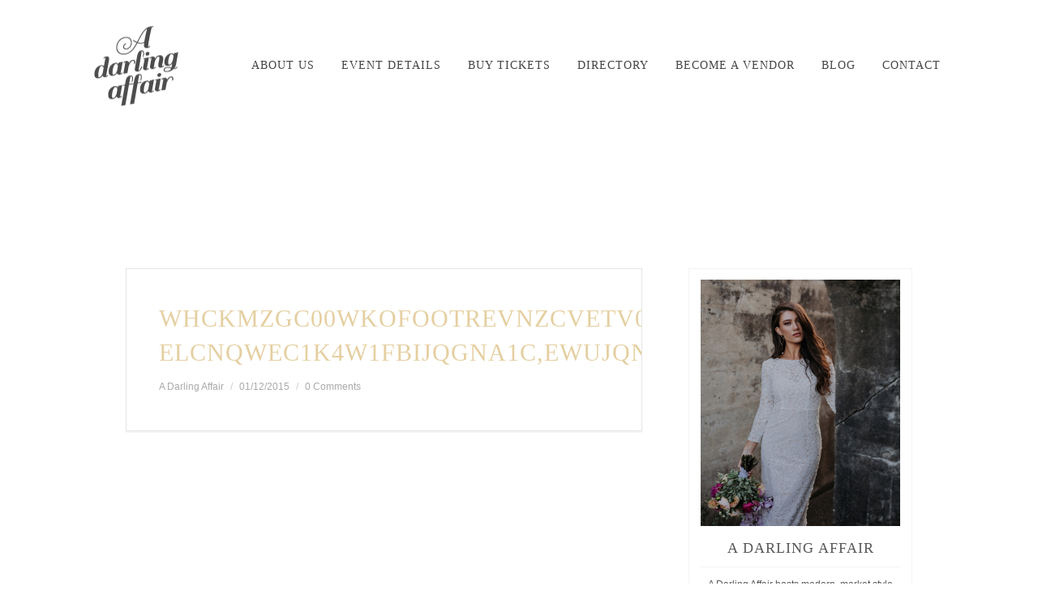

--- FILE ---
content_type: text/html; charset=UTF-8
request_url: https://adarlingaffair.com/blush-and-bangs/whckmzgc00wkofootrevnzcvetv0f28vy7djbhi57lwgaekam_z9nyphbgelao-elcnqwec1k4w1fbijqgna1cewujqnrrozixfom0qxz7w3m2r4ogsfnaokaui_whkr8/
body_size: 14960
content:
<!DOCTYPE html>
<html lang="en-AU" class="boxed-style-1">
<head>
    <link href='http://fonts.googleapis.com/css?family=Old+Standard+TT:400italic' rel='stylesheet' type='text/css'>
<meta name="google-site-verification" content="2nwzszh8vQUPX67pEkyGEil53uuk9JVm4-L9Df7z9o8" />
<meta http-equiv="Content-Type" content="text/html; charset=UTF-8" />    
    <meta http-equiv="X-UA-Compatible" content="IE=edge">
    <meta name="viewport" content="width=device-width, initial-scale=1.0">  
    <meta name="author" content="">
        
    <link rel="pingback" href="https://adarlingaffair.com/xmlrpc.php" />
    <link rel="stylesheet" type="text/css" media="all" href="https://adarlingaffair.com/wp-content/themes/ada-child-theme/style.css" />
    <title>
        wHckmZGC00WKOfOotRevNZcVETv0f28vY7DJBhi57lw,gaeKam_z9NyPhBGelAO-elcNQWeC1k4W1fbijqgNa1c,EWUJQNRroziXfoM0Qxz7w3m2r4OgSFnaokauI_WHkR8 - A Darling Affair        A Darling Affair    </title>    

    <!-- Le styles -->
    <meta name='robots' content='index, follow, max-image-preview:large, max-snippet:-1, max-video-preview:-1' />

	<!-- This site is optimized with the Yoast SEO plugin v26.8 - https://yoast.com/product/yoast-seo-wordpress/ -->
	<link rel="canonical" href="https://adarlingaffair.com/blush-and-bangs/whckmzgc00wkofootrevnzcvetv0f28vy7djbhi57lwgaekam_z9nyphbgelao-elcnqwec1k4w1fbijqgna1cewujqnrrozixfom0qxz7w3m2r4ogsfnaokaui_whkr8/" />
	<meta property="og:locale" content="en_US" />
	<meta property="og:type" content="article" />
	<meta property="og:title" content="wHckmZGC00WKOfOotRevNZcVETv0f28vY7DJBhi57lw,gaeKam_z9NyPhBGelAO-elcNQWeC1k4W1fbijqgNa1c,EWUJQNRroziXfoM0Qxz7w3m2r4OgSFnaokauI_WHkR8 - A Darling Affair" />
	<meta property="og:url" content="https://adarlingaffair.com/blush-and-bangs/whckmzgc00wkofootrevnzcvetv0f28vy7djbhi57lwgaekam_z9nyphbgelao-elcnqwec1k4w1fbijqgna1cewujqnrrozixfom0qxz7w3m2r4ogsfnaokaui_whkr8/" />
	<meta property="og:site_name" content="A Darling Affair" />
	<meta property="og:image" content="https://adarlingaffair.com/blush-and-bangs/whckmzgc00wkofootrevnzcvetv0f28vy7djbhi57lwgaekam_z9nyphbgelao-elcnqwec1k4w1fbijqgna1cewujqnrrozixfom0qxz7w3m2r4ogsfnaokaui_whkr8" />
	<meta property="og:image:width" content="543" />
	<meta property="og:image:height" content="815" />
	<meta property="og:image:type" content="image/jpeg" />
	<script type="application/ld+json" class="yoast-schema-graph">{"@context":"https://schema.org","@graph":[{"@type":"WebPage","@id":"https://adarlingaffair.com/blush-and-bangs/whckmzgc00wkofootrevnzcvetv0f28vy7djbhi57lwgaekam_z9nyphbgelao-elcnqwec1k4w1fbijqgna1cewujqnrrozixfom0qxz7w3m2r4ogsfnaokaui_whkr8/","url":"https://adarlingaffair.com/blush-and-bangs/whckmzgc00wkofootrevnzcvetv0f28vy7djbhi57lwgaekam_z9nyphbgelao-elcnqwec1k4w1fbijqgna1cewujqnrrozixfom0qxz7w3m2r4ogsfnaokaui_whkr8/","name":"wHckmZGC00WKOfOotRevNZcVETv0f28vY7DJBhi57lw,gaeKam_z9NyPhBGelAO-elcNQWeC1k4W1fbijqgNa1c,EWUJQNRroziXfoM0Qxz7w3m2r4OgSFnaokauI_WHkR8 - A Darling Affair","isPartOf":{"@id":"https://adarlingaffair.com/#website"},"primaryImageOfPage":{"@id":"https://adarlingaffair.com/blush-and-bangs/whckmzgc00wkofootrevnzcvetv0f28vy7djbhi57lwgaekam_z9nyphbgelao-elcnqwec1k4w1fbijqgna1cewujqnrrozixfom0qxz7w3m2r4ogsfnaokaui_whkr8/#primaryimage"},"image":{"@id":"https://adarlingaffair.com/blush-and-bangs/whckmzgc00wkofootrevnzcvetv0f28vy7djbhi57lwgaekam_z9nyphbgelao-elcnqwec1k4w1fbijqgna1cewujqnrrozixfom0qxz7w3m2r4ogsfnaokaui_whkr8/#primaryimage"},"thumbnailUrl":"https://adarlingaffair.com/wp-content/uploads/2015/12/wHckmZGC00WKOfOotRevNZcVETv0f28vY7DJBhi57lwgaeKam_z9NyPhBGelAO-elcNQWeC1k4W1fbijqgNa1cEWUJQNRroziXfoM0Qxz7w3m2r4OgSFnaokauI_WHkR8.jpg","datePublished":"2015-12-01T00:39:51+00:00","breadcrumb":{"@id":"https://adarlingaffair.com/blush-and-bangs/whckmzgc00wkofootrevnzcvetv0f28vy7djbhi57lwgaekam_z9nyphbgelao-elcnqwec1k4w1fbijqgna1cewujqnrrozixfom0qxz7w3m2r4ogsfnaokaui_whkr8/#breadcrumb"},"inLanguage":"en-AU","potentialAction":[{"@type":"ReadAction","target":["https://adarlingaffair.com/blush-and-bangs/whckmzgc00wkofootrevnzcvetv0f28vy7djbhi57lwgaekam_z9nyphbgelao-elcnqwec1k4w1fbijqgna1cewujqnrrozixfom0qxz7w3m2r4ogsfnaokaui_whkr8/"]}]},{"@type":"ImageObject","inLanguage":"en-AU","@id":"https://adarlingaffair.com/blush-and-bangs/whckmzgc00wkofootrevnzcvetv0f28vy7djbhi57lwgaekam_z9nyphbgelao-elcnqwec1k4w1fbijqgna1cewujqnrrozixfom0qxz7w3m2r4ogsfnaokaui_whkr8/#primaryimage","url":"https://adarlingaffair.com/wp-content/uploads/2015/12/wHckmZGC00WKOfOotRevNZcVETv0f28vY7DJBhi57lwgaeKam_z9NyPhBGelAO-elcNQWeC1k4W1fbijqgNa1cEWUJQNRroziXfoM0Qxz7w3m2r4OgSFnaokauI_WHkR8.jpg","contentUrl":"https://adarlingaffair.com/wp-content/uploads/2015/12/wHckmZGC00WKOfOotRevNZcVETv0f28vY7DJBhi57lwgaeKam_z9NyPhBGelAO-elcNQWeC1k4W1fbijqgNa1cEWUJQNRroziXfoM0Qxz7w3m2r4OgSFnaokauI_WHkR8.jpg","width":543,"height":815},{"@type":"BreadcrumbList","@id":"https://adarlingaffair.com/blush-and-bangs/whckmzgc00wkofootrevnzcvetv0f28vy7djbhi57lwgaekam_z9nyphbgelao-elcnqwec1k4w1fbijqgna1cewujqnrrozixfom0qxz7w3m2r4ogsfnaokaui_whkr8/#breadcrumb","itemListElement":[{"@type":"ListItem","position":1,"name":"Home","item":"https://adarlingaffair.com/"},{"@type":"ListItem","position":2,"name":"BLUSH AND BANGS","item":"https://adarlingaffair.com/blush-and-bangs/"},{"@type":"ListItem","position":3,"name":"wHckmZGC00WKOfOotRevNZcVETv0f28vY7DJBhi57lw,gaeKam_z9NyPhBGelAO-elcNQWeC1k4W1fbijqgNa1c,EWUJQNRroziXfoM0Qxz7w3m2r4OgSFnaokauI_WHkR8"}]},{"@type":"WebSite","@id":"https://adarlingaffair.com/#website","url":"https://adarlingaffair.com/","name":"A Darling Affair","description":"Wedding Fairs, Sunshine Coast + Brisbane + Gold Coast","potentialAction":[{"@type":"SearchAction","target":{"@type":"EntryPoint","urlTemplate":"https://adarlingaffair.com/?s={search_term_string}"},"query-input":{"@type":"PropertyValueSpecification","valueRequired":true,"valueName":"search_term_string"}}],"inLanguage":"en-AU"}]}</script>
	<!-- / Yoast SEO plugin. -->


<script type='application/javascript'  id='pys-version-script'>console.log('PixelYourSite Free version 11.1.5.2');</script>
<link rel='dns-prefetch' href='//stats.wp.com' />
<link rel='dns-prefetch' href='//fonts.googleapis.com' />
<link rel='preconnect' href='//c0.wp.com' />
<link rel="alternate" type="application/rss+xml" title="A Darling Affair &raquo; Feed" href="https://adarlingaffair.com/feed/" />
<link rel="alternate" type="application/rss+xml" title="A Darling Affair &raquo; Comments Feed" href="https://adarlingaffair.com/comments/feed/" />
<link rel="alternate" type="application/rss+xml" title="A Darling Affair &raquo; wHckmZGC00WKOfOotRevNZcVETv0f28vY7DJBhi57lw,gaeKam_z9NyPhBGelAO-elcNQWeC1k4W1fbijqgNa1c,EWUJQNRroziXfoM0Qxz7w3m2r4OgSFnaokauI_WHkR8 Comments Feed" href="https://adarlingaffair.com/blush-and-bangs/whckmzgc00wkofootrevnzcvetv0f28vy7djbhi57lwgaekam_z9nyphbgelao-elcnqwec1k4w1fbijqgna1cewujqnrrozixfom0qxz7w3m2r4ogsfnaokaui_whkr8/feed/" />
<link rel="alternate" title="oEmbed (JSON)" type="application/json+oembed" href="https://adarlingaffair.com/wp-json/oembed/1.0/embed?url=https%3A%2F%2Fadarlingaffair.com%2Fblush-and-bangs%2Fwhckmzgc00wkofootrevnzcvetv0f28vy7djbhi57lwgaekam_z9nyphbgelao-elcnqwec1k4w1fbijqgna1cewujqnrrozixfom0qxz7w3m2r4ogsfnaokaui_whkr8%2F" />
<link rel="alternate" title="oEmbed (XML)" type="text/xml+oembed" href="https://adarlingaffair.com/wp-json/oembed/1.0/embed?url=https%3A%2F%2Fadarlingaffair.com%2Fblush-and-bangs%2Fwhckmzgc00wkofootrevnzcvetv0f28vy7djbhi57lwgaekam_z9nyphbgelao-elcnqwec1k4w1fbijqgna1cewujqnrrozixfom0qxz7w3m2r4ogsfnaokaui_whkr8%2F&#038;format=xml" />
<style id='wp-img-auto-sizes-contain-inline-css' type='text/css'>
img:is([sizes=auto i],[sizes^="auto," i]){contain-intrinsic-size:3000px 1500px}
/*# sourceURL=wp-img-auto-sizes-contain-inline-css */
</style>
<style id='wp-emoji-styles-inline-css' type='text/css'>

	img.wp-smiley, img.emoji {
		display: inline !important;
		border: none !important;
		box-shadow: none !important;
		height: 1em !important;
		width: 1em !important;
		margin: 0 0.07em !important;
		vertical-align: -0.1em !important;
		background: none !important;
		padding: 0 !important;
	}
/*# sourceURL=wp-emoji-styles-inline-css */
</style>
<style id='wp-block-library-inline-css' type='text/css'>
:root{--wp-block-synced-color:#7a00df;--wp-block-synced-color--rgb:122,0,223;--wp-bound-block-color:var(--wp-block-synced-color);--wp-editor-canvas-background:#ddd;--wp-admin-theme-color:#007cba;--wp-admin-theme-color--rgb:0,124,186;--wp-admin-theme-color-darker-10:#006ba1;--wp-admin-theme-color-darker-10--rgb:0,107,160.5;--wp-admin-theme-color-darker-20:#005a87;--wp-admin-theme-color-darker-20--rgb:0,90,135;--wp-admin-border-width-focus:2px}@media (min-resolution:192dpi){:root{--wp-admin-border-width-focus:1.5px}}.wp-element-button{cursor:pointer}:root .has-very-light-gray-background-color{background-color:#eee}:root .has-very-dark-gray-background-color{background-color:#313131}:root .has-very-light-gray-color{color:#eee}:root .has-very-dark-gray-color{color:#313131}:root .has-vivid-green-cyan-to-vivid-cyan-blue-gradient-background{background:linear-gradient(135deg,#00d084,#0693e3)}:root .has-purple-crush-gradient-background{background:linear-gradient(135deg,#34e2e4,#4721fb 50%,#ab1dfe)}:root .has-hazy-dawn-gradient-background{background:linear-gradient(135deg,#faaca8,#dad0ec)}:root .has-subdued-olive-gradient-background{background:linear-gradient(135deg,#fafae1,#67a671)}:root .has-atomic-cream-gradient-background{background:linear-gradient(135deg,#fdd79a,#004a59)}:root .has-nightshade-gradient-background{background:linear-gradient(135deg,#330968,#31cdcf)}:root .has-midnight-gradient-background{background:linear-gradient(135deg,#020381,#2874fc)}:root{--wp--preset--font-size--normal:16px;--wp--preset--font-size--huge:42px}.has-regular-font-size{font-size:1em}.has-larger-font-size{font-size:2.625em}.has-normal-font-size{font-size:var(--wp--preset--font-size--normal)}.has-huge-font-size{font-size:var(--wp--preset--font-size--huge)}.has-text-align-center{text-align:center}.has-text-align-left{text-align:left}.has-text-align-right{text-align:right}.has-fit-text{white-space:nowrap!important}#end-resizable-editor-section{display:none}.aligncenter{clear:both}.items-justified-left{justify-content:flex-start}.items-justified-center{justify-content:center}.items-justified-right{justify-content:flex-end}.items-justified-space-between{justify-content:space-between}.screen-reader-text{border:0;clip-path:inset(50%);height:1px;margin:-1px;overflow:hidden;padding:0;position:absolute;width:1px;word-wrap:normal!important}.screen-reader-text:focus{background-color:#ddd;clip-path:none;color:#444;display:block;font-size:1em;height:auto;left:5px;line-height:normal;padding:15px 23px 14px;text-decoration:none;top:5px;width:auto;z-index:100000}html :where(.has-border-color){border-style:solid}html :where([style*=border-top-color]){border-top-style:solid}html :where([style*=border-right-color]){border-right-style:solid}html :where([style*=border-bottom-color]){border-bottom-style:solid}html :where([style*=border-left-color]){border-left-style:solid}html :where([style*=border-width]){border-style:solid}html :where([style*=border-top-width]){border-top-style:solid}html :where([style*=border-right-width]){border-right-style:solid}html :where([style*=border-bottom-width]){border-bottom-style:solid}html :where([style*=border-left-width]){border-left-style:solid}html :where(img[class*=wp-image-]){height:auto;max-width:100%}:where(figure){margin:0 0 1em}html :where(.is-position-sticky){--wp-admin--admin-bar--position-offset:var(--wp-admin--admin-bar--height,0px)}@media screen and (max-width:600px){html :where(.is-position-sticky){--wp-admin--admin-bar--position-offset:0px}}

/*# sourceURL=wp-block-library-inline-css */
</style><style id='global-styles-inline-css' type='text/css'>
:root{--wp--preset--aspect-ratio--square: 1;--wp--preset--aspect-ratio--4-3: 4/3;--wp--preset--aspect-ratio--3-4: 3/4;--wp--preset--aspect-ratio--3-2: 3/2;--wp--preset--aspect-ratio--2-3: 2/3;--wp--preset--aspect-ratio--16-9: 16/9;--wp--preset--aspect-ratio--9-16: 9/16;--wp--preset--color--black: #000000;--wp--preset--color--cyan-bluish-gray: #abb8c3;--wp--preset--color--white: #ffffff;--wp--preset--color--pale-pink: #f78da7;--wp--preset--color--vivid-red: #cf2e2e;--wp--preset--color--luminous-vivid-orange: #ff6900;--wp--preset--color--luminous-vivid-amber: #fcb900;--wp--preset--color--light-green-cyan: #7bdcb5;--wp--preset--color--vivid-green-cyan: #00d084;--wp--preset--color--pale-cyan-blue: #8ed1fc;--wp--preset--color--vivid-cyan-blue: #0693e3;--wp--preset--color--vivid-purple: #9b51e0;--wp--preset--gradient--vivid-cyan-blue-to-vivid-purple: linear-gradient(135deg,rgb(6,147,227) 0%,rgb(155,81,224) 100%);--wp--preset--gradient--light-green-cyan-to-vivid-green-cyan: linear-gradient(135deg,rgb(122,220,180) 0%,rgb(0,208,130) 100%);--wp--preset--gradient--luminous-vivid-amber-to-luminous-vivid-orange: linear-gradient(135deg,rgb(252,185,0) 0%,rgb(255,105,0) 100%);--wp--preset--gradient--luminous-vivid-orange-to-vivid-red: linear-gradient(135deg,rgb(255,105,0) 0%,rgb(207,46,46) 100%);--wp--preset--gradient--very-light-gray-to-cyan-bluish-gray: linear-gradient(135deg,rgb(238,238,238) 0%,rgb(169,184,195) 100%);--wp--preset--gradient--cool-to-warm-spectrum: linear-gradient(135deg,rgb(74,234,220) 0%,rgb(151,120,209) 20%,rgb(207,42,186) 40%,rgb(238,44,130) 60%,rgb(251,105,98) 80%,rgb(254,248,76) 100%);--wp--preset--gradient--blush-light-purple: linear-gradient(135deg,rgb(255,206,236) 0%,rgb(152,150,240) 100%);--wp--preset--gradient--blush-bordeaux: linear-gradient(135deg,rgb(254,205,165) 0%,rgb(254,45,45) 50%,rgb(107,0,62) 100%);--wp--preset--gradient--luminous-dusk: linear-gradient(135deg,rgb(255,203,112) 0%,rgb(199,81,192) 50%,rgb(65,88,208) 100%);--wp--preset--gradient--pale-ocean: linear-gradient(135deg,rgb(255,245,203) 0%,rgb(182,227,212) 50%,rgb(51,167,181) 100%);--wp--preset--gradient--electric-grass: linear-gradient(135deg,rgb(202,248,128) 0%,rgb(113,206,126) 100%);--wp--preset--gradient--midnight: linear-gradient(135deg,rgb(2,3,129) 0%,rgb(40,116,252) 100%);--wp--preset--font-size--small: 13px;--wp--preset--font-size--medium: 20px;--wp--preset--font-size--large: 36px;--wp--preset--font-size--x-large: 42px;--wp--preset--spacing--20: 0.44rem;--wp--preset--spacing--30: 0.67rem;--wp--preset--spacing--40: 1rem;--wp--preset--spacing--50: 1.5rem;--wp--preset--spacing--60: 2.25rem;--wp--preset--spacing--70: 3.38rem;--wp--preset--spacing--80: 5.06rem;--wp--preset--shadow--natural: 6px 6px 9px rgba(0, 0, 0, 0.2);--wp--preset--shadow--deep: 12px 12px 50px rgba(0, 0, 0, 0.4);--wp--preset--shadow--sharp: 6px 6px 0px rgba(0, 0, 0, 0.2);--wp--preset--shadow--outlined: 6px 6px 0px -3px rgb(255, 255, 255), 6px 6px rgb(0, 0, 0);--wp--preset--shadow--crisp: 6px 6px 0px rgb(0, 0, 0);}:where(.is-layout-flex){gap: 0.5em;}:where(.is-layout-grid){gap: 0.5em;}body .is-layout-flex{display: flex;}.is-layout-flex{flex-wrap: wrap;align-items: center;}.is-layout-flex > :is(*, div){margin: 0;}body .is-layout-grid{display: grid;}.is-layout-grid > :is(*, div){margin: 0;}:where(.wp-block-columns.is-layout-flex){gap: 2em;}:where(.wp-block-columns.is-layout-grid){gap: 2em;}:where(.wp-block-post-template.is-layout-flex){gap: 1.25em;}:where(.wp-block-post-template.is-layout-grid){gap: 1.25em;}.has-black-color{color: var(--wp--preset--color--black) !important;}.has-cyan-bluish-gray-color{color: var(--wp--preset--color--cyan-bluish-gray) !important;}.has-white-color{color: var(--wp--preset--color--white) !important;}.has-pale-pink-color{color: var(--wp--preset--color--pale-pink) !important;}.has-vivid-red-color{color: var(--wp--preset--color--vivid-red) !important;}.has-luminous-vivid-orange-color{color: var(--wp--preset--color--luminous-vivid-orange) !important;}.has-luminous-vivid-amber-color{color: var(--wp--preset--color--luminous-vivid-amber) !important;}.has-light-green-cyan-color{color: var(--wp--preset--color--light-green-cyan) !important;}.has-vivid-green-cyan-color{color: var(--wp--preset--color--vivid-green-cyan) !important;}.has-pale-cyan-blue-color{color: var(--wp--preset--color--pale-cyan-blue) !important;}.has-vivid-cyan-blue-color{color: var(--wp--preset--color--vivid-cyan-blue) !important;}.has-vivid-purple-color{color: var(--wp--preset--color--vivid-purple) !important;}.has-black-background-color{background-color: var(--wp--preset--color--black) !important;}.has-cyan-bluish-gray-background-color{background-color: var(--wp--preset--color--cyan-bluish-gray) !important;}.has-white-background-color{background-color: var(--wp--preset--color--white) !important;}.has-pale-pink-background-color{background-color: var(--wp--preset--color--pale-pink) !important;}.has-vivid-red-background-color{background-color: var(--wp--preset--color--vivid-red) !important;}.has-luminous-vivid-orange-background-color{background-color: var(--wp--preset--color--luminous-vivid-orange) !important;}.has-luminous-vivid-amber-background-color{background-color: var(--wp--preset--color--luminous-vivid-amber) !important;}.has-light-green-cyan-background-color{background-color: var(--wp--preset--color--light-green-cyan) !important;}.has-vivid-green-cyan-background-color{background-color: var(--wp--preset--color--vivid-green-cyan) !important;}.has-pale-cyan-blue-background-color{background-color: var(--wp--preset--color--pale-cyan-blue) !important;}.has-vivid-cyan-blue-background-color{background-color: var(--wp--preset--color--vivid-cyan-blue) !important;}.has-vivid-purple-background-color{background-color: var(--wp--preset--color--vivid-purple) !important;}.has-black-border-color{border-color: var(--wp--preset--color--black) !important;}.has-cyan-bluish-gray-border-color{border-color: var(--wp--preset--color--cyan-bluish-gray) !important;}.has-white-border-color{border-color: var(--wp--preset--color--white) !important;}.has-pale-pink-border-color{border-color: var(--wp--preset--color--pale-pink) !important;}.has-vivid-red-border-color{border-color: var(--wp--preset--color--vivid-red) !important;}.has-luminous-vivid-orange-border-color{border-color: var(--wp--preset--color--luminous-vivid-orange) !important;}.has-luminous-vivid-amber-border-color{border-color: var(--wp--preset--color--luminous-vivid-amber) !important;}.has-light-green-cyan-border-color{border-color: var(--wp--preset--color--light-green-cyan) !important;}.has-vivid-green-cyan-border-color{border-color: var(--wp--preset--color--vivid-green-cyan) !important;}.has-pale-cyan-blue-border-color{border-color: var(--wp--preset--color--pale-cyan-blue) !important;}.has-vivid-cyan-blue-border-color{border-color: var(--wp--preset--color--vivid-cyan-blue) !important;}.has-vivid-purple-border-color{border-color: var(--wp--preset--color--vivid-purple) !important;}.has-vivid-cyan-blue-to-vivid-purple-gradient-background{background: var(--wp--preset--gradient--vivid-cyan-blue-to-vivid-purple) !important;}.has-light-green-cyan-to-vivid-green-cyan-gradient-background{background: var(--wp--preset--gradient--light-green-cyan-to-vivid-green-cyan) !important;}.has-luminous-vivid-amber-to-luminous-vivid-orange-gradient-background{background: var(--wp--preset--gradient--luminous-vivid-amber-to-luminous-vivid-orange) !important;}.has-luminous-vivid-orange-to-vivid-red-gradient-background{background: var(--wp--preset--gradient--luminous-vivid-orange-to-vivid-red) !important;}.has-very-light-gray-to-cyan-bluish-gray-gradient-background{background: var(--wp--preset--gradient--very-light-gray-to-cyan-bluish-gray) !important;}.has-cool-to-warm-spectrum-gradient-background{background: var(--wp--preset--gradient--cool-to-warm-spectrum) !important;}.has-blush-light-purple-gradient-background{background: var(--wp--preset--gradient--blush-light-purple) !important;}.has-blush-bordeaux-gradient-background{background: var(--wp--preset--gradient--blush-bordeaux) !important;}.has-luminous-dusk-gradient-background{background: var(--wp--preset--gradient--luminous-dusk) !important;}.has-pale-ocean-gradient-background{background: var(--wp--preset--gradient--pale-ocean) !important;}.has-electric-grass-gradient-background{background: var(--wp--preset--gradient--electric-grass) !important;}.has-midnight-gradient-background{background: var(--wp--preset--gradient--midnight) !important;}.has-small-font-size{font-size: var(--wp--preset--font-size--small) !important;}.has-medium-font-size{font-size: var(--wp--preset--font-size--medium) !important;}.has-large-font-size{font-size: var(--wp--preset--font-size--large) !important;}.has-x-large-font-size{font-size: var(--wp--preset--font-size--x-large) !important;}
/*# sourceURL=global-styles-inline-css */
</style>

<style id='classic-theme-styles-inline-css' type='text/css'>
/*! This file is auto-generated */
.wp-block-button__link{color:#fff;background-color:#32373c;border-radius:9999px;box-shadow:none;text-decoration:none;padding:calc(.667em + 2px) calc(1.333em + 2px);font-size:1.125em}.wp-block-file__button{background:#32373c;color:#fff;text-decoration:none}
/*# sourceURL=/wp-includes/css/classic-themes.min.css */
</style>
<link rel='stylesheet' id='titan-adminbar-styles-css' href='https://adarlingaffair.com/wp-content/plugins/anti-spam/assets/css/admin-bar.css?ver=7.4.0' type='text/css' media='all' />
<link rel='stylesheet' id='contact-form-7-css' href='https://adarlingaffair.com/wp-content/plugins/contact-form-7/includes/css/styles.css?ver=6.1.4' type='text/css' media='all' />
<link rel='stylesheet' id='mediaelement-css' href='https://c0.wp.com/c/6.9/wp-includes/js/mediaelement/mediaelementplayer-legacy.min.css' type='text/css' media='all' />
<link rel='stylesheet' id='wp-mediaelement-css' href='https://c0.wp.com/c/6.9/wp-includes/js/mediaelement/wp-mediaelement.min.css' type='text/css' media='all' />
<link rel='stylesheet' id='font-awesome-5-css' href='https://adarlingaffair.com/wp-content/plugins/bb-plugin/fonts/fontawesome/5.15.4/css/all.min.css?ver=2.10.0.5' type='text/css' media='all' />
<link rel='stylesheet' id='font-awesome-css' href='https://adarlingaffair.com/wp-content/plugins/bb-plugin/fonts/fontawesome/5.15.4/css/v4-shims.min.css?ver=2.10.0.5' type='text/css' media='all' />
<link rel='stylesheet' id='custom-css' href='https://adarlingaffair.com/wp-content/themes/ada/css/custom.css?ver=6.9' type='text/css' media='all' />
<style id='custom-inline-css' type='text/css'>
body {font-family: Arial, Helvetica, sans-serif;font-weight: 400;font-size: 15px;color: #595959;}
.site-navigation-dark .site-navigation a {font-family: Oswald;}
.site-navigation-light .site-navigation a {font-family: Oswald;font-size: 14px;color: #444444;}
.site-navigation-subnav-light .primary-navigation .nav-menu ul li a {font-family: Oswald;}
#page-title h1 {font-family: Oswald;font-size: 32px;color: #ffffff;text-transform: uppercase;}
h1 {font-family: Oswald;}
h2 {font-family: Old Standard TT;font-size: 38px;color: #595959;}
h3 {font-family: Old Standard TT;font-size: 23px;color: #595959;}
h4 {font-family: Oswald;font-size: 16px;}
body { border-color: #ffffff; }
header.site-header { margin-bottom: 80px; }
footer.site-footer { background-color: #595959; }
/*# sourceURL=custom-inline-css */
</style>
<link rel='stylesheet' id='grid-css' href='https://adarlingaffair.com/wp-content/themes/ada/css/grid.css?ver=6.9' type='text/css' media='all' />
<link rel='stylesheet' id='fontnavdark-css' href='http://fonts.googleapis.com/css?family=Oswald%3A300&#038;ver=6.9' type='text/css' media='all' />
<link rel='stylesheet' id='fontnavlight-css' href='http://fonts.googleapis.com/css?family=Oswald%3A300&#038;ver=6.9' type='text/css' media='all' />
<link rel='stylesheet' id='fontsubnavlight-css' href='http://fonts.googleapis.com/css?family=Oswald%3A300&#038;ver=6.9' type='text/css' media='all' />
<link rel='stylesheet' id='fontpagetitle-css' href='http://fonts.googleapis.com/css?family=Oswald%3Aregular&#038;ver=6.9' type='text/css' media='all' />
<link rel='stylesheet' id='fonth1-css' href='http://fonts.googleapis.com/css?family=Oswald%3Aregular&#038;ver=6.9' type='text/css' media='all' />
<link rel='stylesheet' id='fonth2-css' href='http://fonts.googleapis.com/css?family=Old+Standard+TT%3A700&#038;ver=6.9' type='text/css' media='all' />
<link rel='stylesheet' id='fonth3-css' href='http://fonts.googleapis.com/css?family=Old+Standard+TT%3A700&#038;ver=6.9' type='text/css' media='all' />
<link rel='stylesheet' id='fonth4-css' href='http://fonts.googleapis.com/css?family=Oswald%3Aregular&#038;ver=6.9' type='text/css' media='all' />
<link rel='stylesheet' id='accentcolor-css' href='https://adarlingaffair.com/wp-content/themes/ada/css/dynamic-css.php?color=dbc59c&#038;ver=6.9' type='text/css' media='all' />
<link rel='stylesheet' id='jetpack-subscriptions-css' href='https://c0.wp.com/p/jetpack/15.4/_inc/build/subscriptions/subscriptions.min.css' type='text/css' media='all' />
<script type="text/javascript" src="https://c0.wp.com/c/6.9/wp-includes/js/jquery/jquery.min.js" id="jquery-core-js"></script>
<script type="text/javascript" src="https://c0.wp.com/c/6.9/wp-includes/js/jquery/jquery-migrate.min.js" id="jquery-migrate-js"></script>
<script type="text/javascript" src="https://adarlingaffair.com/wp-content/plugins/pixelyoursite/dist/scripts/jquery.bind-first-0.2.3.min.js?ver=0.2.3" id="jquery-bind-first-js"></script>
<script type="text/javascript" src="https://adarlingaffair.com/wp-content/plugins/pixelyoursite/dist/scripts/js.cookie-2.1.3.min.js?ver=2.1.3" id="js-cookie-pys-js"></script>
<script type="text/javascript" src="https://adarlingaffair.com/wp-content/plugins/pixelyoursite/dist/scripts/tld.min.js?ver=2.3.1" id="js-tld-js"></script>
<script type="text/javascript" id="pys-js-extra">
/* <![CDATA[ */
var pysOptions = {"staticEvents":{"facebook":{"init_event":[{"delay":0,"type":"static","ajaxFire":false,"name":"PageView","pixelIds":["1906024816130781"],"eventID":"782eef03-244f-40b4-bc0f-b42f6b56f407","params":{"page_title":"wHckmZGC00WKOfOotRevNZcVETv0f28vY7DJBhi57lw,gaeKam_z9NyPhBGelAO-elcNQWeC1k4W1fbijqgNa1c,EWUJQNRroziXfoM0Qxz7w3m2r4OgSFnaokauI_WHkR8","post_type":"attachment","post_id":10983,"plugin":"PixelYourSite","user_role":"guest","event_url":"adarlingaffair.com/blush-and-bangs/whckmzgc00wkofootrevnzcvetv0f28vy7djbhi57lwgaekam_z9nyphbgelao-elcnqwec1k4w1fbijqgna1cewujqnrrozixfom0qxz7w3m2r4ogsfnaokaui_whkr8/"},"e_id":"init_event","ids":[],"hasTimeWindow":false,"timeWindow":0,"woo_order":"","edd_order":""}]}},"dynamicEvents":[],"triggerEvents":[],"triggerEventTypes":[],"facebook":{"pixelIds":["1906024816130781"],"advancedMatching":[],"advancedMatchingEnabled":false,"removeMetadata":false,"wooVariableAsSimple":false,"serverApiEnabled":false,"wooCRSendFromServer":false,"send_external_id":null,"enabled_medical":false,"do_not_track_medical_param":["event_url","post_title","page_title","landing_page","content_name","categories","category_name","tags"],"meta_ldu":false},"debug":"","siteUrl":"https://adarlingaffair.com","ajaxUrl":"https://adarlingaffair.com/wp-admin/admin-ajax.php","ajax_event":"19d3d97323","enable_remove_download_url_param":"1","cookie_duration":"7","last_visit_duration":"60","enable_success_send_form":"","ajaxForServerEvent":"1","ajaxForServerStaticEvent":"1","useSendBeacon":"1","send_external_id":"1","external_id_expire":"180","track_cookie_for_subdomains":"1","google_consent_mode":"1","gdpr":{"ajax_enabled":false,"all_disabled_by_api":false,"facebook_disabled_by_api":false,"analytics_disabled_by_api":false,"google_ads_disabled_by_api":false,"pinterest_disabled_by_api":false,"bing_disabled_by_api":false,"reddit_disabled_by_api":false,"externalID_disabled_by_api":false,"facebook_prior_consent_enabled":true,"analytics_prior_consent_enabled":true,"google_ads_prior_consent_enabled":null,"pinterest_prior_consent_enabled":true,"bing_prior_consent_enabled":true,"cookiebot_integration_enabled":false,"cookiebot_facebook_consent_category":"marketing","cookiebot_analytics_consent_category":"statistics","cookiebot_tiktok_consent_category":"marketing","cookiebot_google_ads_consent_category":"marketing","cookiebot_pinterest_consent_category":"marketing","cookiebot_bing_consent_category":"marketing","consent_magic_integration_enabled":false,"real_cookie_banner_integration_enabled":false,"cookie_notice_integration_enabled":false,"cookie_law_info_integration_enabled":false,"analytics_storage":{"enabled":true,"value":"granted","filter":false},"ad_storage":{"enabled":true,"value":"granted","filter":false},"ad_user_data":{"enabled":true,"value":"granted","filter":false},"ad_personalization":{"enabled":true,"value":"granted","filter":false}},"cookie":{"disabled_all_cookie":false,"disabled_start_session_cookie":false,"disabled_advanced_form_data_cookie":false,"disabled_landing_page_cookie":false,"disabled_first_visit_cookie":false,"disabled_trafficsource_cookie":false,"disabled_utmTerms_cookie":false,"disabled_utmId_cookie":false},"tracking_analytics":{"TrafficSource":"direct","TrafficLanding":"undefined","TrafficUtms":[],"TrafficUtmsId":[]},"GATags":{"ga_datalayer_type":"default","ga_datalayer_name":"dataLayerPYS"},"woo":{"enabled":false},"edd":{"enabled":false},"cache_bypass":"1769009295"};
//# sourceURL=pys-js-extra
/* ]]> */
</script>
<script type="text/javascript" src="https://adarlingaffair.com/wp-content/plugins/pixelyoursite/dist/scripts/public.js?ver=11.1.5.2" id="pys-js"></script>
<link rel="https://api.w.org/" href="https://adarlingaffair.com/wp-json/" /><link rel="alternate" title="JSON" type="application/json" href="https://adarlingaffair.com/wp-json/wp/v2/media/10983" /><link rel="EditURI" type="application/rsd+xml" title="RSD" href="https://adarlingaffair.com/xmlrpc.php?rsd" />
<meta name="generator" content="WordPress 6.9" />
<link rel='shortlink' href='https://adarlingaffair.com/?p=10983' />
	<style>img#wpstats{display:none}</style>
				<style type="text/css" id="wp-custom-css">
			.page-id-45 #page-title {
	display:none;
}		</style>
		    
    <!-- HTML5 shim, for IE6-8 support of HTML5 elements -->
    <!--[if lt IE 9]>
      <script src="http://html5shim.googlecode.com/svn/trunk/html5.js"></script>
    <![endif]-->
    
            <!-- Fav and touch icons -->
        <link rel="shortcut icon" href="https://adarlingaffair.com/wp-content/uploads/2014/12/fav-ada.png">
        
            <style type="text/css">
            /* HEADER */
.primary-navigation, .primary-navigation:before {
border-bottom: 0;
}
.site-navigation-light .site-navigation a {
letter-spacing: 1px;
}
.header-main {
background: #ffffff;
max-width: 100%;
padding: 15px 0;
border-bottom: 5px solid white;
}
.primary-navigation .nav-menu > .current_page_item > a, .primary-navigation .nav-menu > .current-menu-item > a, .primary-navigation .nav-menu > .current_page_ancestor > a, .primary-navigation .nav-menu > .current-menu-ancestor > a {
box-shadow: none;
}
.header-main-style-1 .primary-navigation .nav-menu > li > a:after { content: '▾'; position: absolute; padding: 0 0 0 6px; content: '▾'; top: -1px;} 
.header-main-style-1 .primary-navigation .nav-menu > li > a:only-child:after { content: ''; } 
.single-post #page-title {display: none;}

/* PAGE TITLES */
#page-title {
text-align: center;
}
#page-title h1{
display: inline-block;
margin: 100px 0;
text-transform: uppercase;
padding: 15px 25px;
}
.site-navigation-light #page-title h1 {
padding: 16px 35px;
color: #fff;
}
.page-id-66 #page-title h1{
background: #E5CFA1;
color: #fff;
}
/* HOME  */
.page-id-28 #page-title {
display: none;
}
.page-id-45 .container {
    width: 100%;
padding: 0;
}
.header-main .container {
    width: 1100px;
}
.page-id-45 .header-main .container {
width: 1100px;
}
.page-id-28 .container {
    width: 100%;
padding: 0;
}
.page-id-28 .header-main .container {
width: 1100px;
}
.home-intro {
text-align: center;
}
.gold-button {
background: #fff;
colour: #E5CFA1 ;
display: inline-block;
padding: 12px 25px;
font-family: oswald;
word-spacing: 3px;
font-weight: 500;
font-size: 25px;
letter-spacing: 0.07em;
}
/* LAYOUT ELEMENTS */
.center-column {
width: 70%;
margin: auto;
}
.container {
width: 1000px;
}
.page-id-169 .container {
width: 1200px;
}
.clear {
clear:both;
}
.fl-builder-content a.fl-button, .fl-builder-content a.fl-button:visited {
    letter-spacing: 1px;
}
.column {
float: left;
min-height: 1px;
position: relative;
}
.square-content {
  display: flex;
  justify-content: center;
  flex-direction: column;
  height: 405px;
}
}
.square {
height: 485px;
}
.half {
width: 50%;
}
.pad {
padding: 40px;
}

/* DESIGN ELEMENTS AND COLOURS */
.grey-bg {
background: #F5F5F5;
}
.fa-info:before {
font-size: 17px;
margin-right: 14px;
}
.fa {
padding: 0 3px;
}
.btn {
margin:3px;
}
.btn-orange {
background-color: #F9AB9B;
font-family: oswald;
font-size: 14px;
letter-spacing: 0.03em;
}
.btn-green {
background-color: #AFDDD2;
font-family: oswald;
font-size: 14px;
letter-spacing: 0.03em;
}
.white-bg {
background: #fff;
}
.peach-bg {
background: #F9AB9B;
padding: 15px 25px;
}
.gold-bg {
background: #E5CFA1;
padding: 16px 35px;
}
.aqua-bg {
background: #AFDDD2 ;
padding: 16px 35px;
}
.btn-theme {
font-family: oswald;
font-size: 14px;
letter-spacing: 0.03em;
}
.fa-ticket:before {
PADDING-RIGHT: 15PX;
}
/* TYPOGRAPHY */
.primary-navigation .nav-menu > li > a {
font-weight: 500;
}
.entry-title a {
color: #e5cfa1;
}
.entry-title a:hover {
color: #595959;
}
h3, h4 {
margin: 20px 0 20px;
}
.headline {
margin-bottom: 5px;
font-size: 35px;
text-transform: none;
color: #ffffff;
font-family: 'Old Standard TT';
font-style: italic;
letter-spacing: 0.02em
}
.home-intro h1 {
color: #fff;
margin-top: 0;
margin-top: -35px;
font-size: 65px;
font-weight: 500;
letter-spacing: 0.05em;
}
.home-intro h3 {
colour: #fff ;
display: inline-block;
padding: 12px 25px;
font-family: oswald;
margin-bottom: 0;
word-spacing: 3px;
font-weight: 500;
font-size: 25px;
letter-spacing: 0.07em;
}
.home-intro h3 a {
color: #595959;
}
.feature {
font-family: Oswald, Arial; 
font-size:22px;
font-weight: 300;
letter-spacing: 0.07em;
}
.widget h3 {
font-family: oswald;
text-align: center;
}
/* OUR EVENTS */
.sunshine-thumb {
height: 362px;
background-image: url(https://adarlingaffair.com/wp-content/uploads/2014/11/sunshinecoastfair-thumb.jpg);
background-repeat: no-repeat;
text-align: center;
}
.brisbane-thumb {
height: 362px;
background-image: url(https://adarlingaffair.com/wp-content/uploads/2014/11/brisbaneweddingfair-thumb.jpg);
background-repeat: no-repeat;
text-align: center;
}
.gc-thumb {
height: 362px;
background-image: url(https://adarlingaffair.com/wp-content/uploads/2014/11/gold-coast-weddingfair-thumb.jpg);
background-repeat: no-repeat;
text-align: center;
}
.event-title {
color: #fff;
margin-top: 160px !important;
display: inline-block;
width: 85%;
font-family: oswald;
word-spacing: 3px;
font-weight: 500;
font-size: 25px;
letter-spacing: 0.07em;
}
.event-title a {
color:#fff;
}
.event-title a:hover {
color:#595959;
}
.half-event {
width: 50%;
height: 609px;
}
/*  FORMS */
input[type="text"], input[type="email"], input[type="url"], textarea {
margin-top: 10px;
width: 100%;
}
input[type="submit"] {
font-weight: 800;
font-size: 14px;
letter-spacing: 0.07em;
}
/*  FOOTER */
.footer-sidebar .widget h3 {
color: #fff;
font-size:15px;
}
#search-2 {
display: none;
}
.site-info  {
text-align: center;
}
/*  SIDEBAR */
.primary-sidebar .widget {
border: 1px solid #f5f5f5;
PADDING: 13PX;
}
.primary-sidebar .widget h3 {
padding: 0 0 10px;
border-bottom: 1px solid #f5f5f5;
}
/* MEDIA QUERIES */
/* Smartphones (portrait and landscape) ----------- */
@media only screen and (min-device-width : 320px) and (max-device-width : 480px) {
.half {
width: 100%;
}
.square {
height: auto;
}
.pad {
padding: 20px;
}
.square-content {
height: auto;
}
.remove {
display:none;
}
.headline {
line-height: 24px !important;
}
.home-intro h1 {
font-size: 50px;
}
.home-intro h3, .gold-button {
font-size: 19px;
padding: 12px 15px;
}
.center-column {
width: 100%;
}
.half-event {
width: 100%;
height: auto;
}
}
/* iPads (portrait) ----------- */
@media only screen and (min-device-width : 768px) and (max-device-width : 1024px) and (orientation : portrait) {
.half-event {
width: 100%;
height: auto;
}
.headline {
font-size:24px;
}
.home-intro h1 {
font-size: 50px;
}
}        </style>    
    </head>
<body class="attachment wp-singular attachment-template-default single single-attachment postid-10983 attachmentid-10983 attachment-jpeg wp-theme-ada wp-child-theme-ada-child-theme fl-builder-2-10-0-5 fl-no-js">
    <div id="page" class="site">
                        <header id="masthead" class="site-header site-header-style-1 site-navigation-light site-navigation-subnav-dark" role="banner">                
            <div class="header-background-wrapper">
                <div class="header-background" >
                                    </div>
            </div>
                                    
                        
                        <div class="header-main header-main-style-1">
                <div class="container">
                                <div id="logo">
                <h1 class="site-title">
                    <a rel="home" href="https://adarlingaffair.com">
                    <img   src="https://adarlingaffair.com/wp-content/uploads/2014/11/adarlingaffair-logo.png">                    </a>
                </h1>
            </div>                    
                            <nav id="primary-navigation" class="site-navigation primary-navigation" role="navigation">
                        <button class="menu-toggle">Main Menu</button>
                        <a class="screen-reader-text skip-link" href="#content">Skip to content</a>
                        <div class="menu-full-menu-container"><ul id="menu-full-menu" class="nav-menu"><li id="menu-item-7398" class="menu-item menu-item-type-post_type menu-item-object-page menu-item-7398"><a href="https://adarlingaffair.com/our-fairs/">About Us</a></li>
<li id="menu-item-180" class="menu-item menu-item-type-post_type menu-item-object-page menu-item-180"><a href="https://adarlingaffair.com/our-fairs/brisbane/">Event Details</a></li>
<li id="menu-item-215" class="menu-item menu-item-type-post_type menu-item-object-page menu-item-215"><a href="https://adarlingaffair.com/buy-ticket/">Buy Tickets</a></li>
<li id="menu-item-14178" class="menu-item menu-item-type-custom menu-item-object-custom menu-item-14178"><a href="https://adarlingaffair.com/vendor-directory/brisbane/">Directory</a></li>
<li id="menu-item-159" class="menu-item menu-item-type-post_type menu-item-object-page menu-item-159"><a href="https://adarlingaffair.com/become-vendor/">Become a Vendor</a></li>
<li id="menu-item-151" class="menu-item menu-item-type-post_type menu-item-object-page menu-item-151"><a href="https://adarlingaffair.com/blog/">Blog</a></li>
<li id="menu-item-116" class="menu-item menu-item-type-post_type menu-item-object-page menu-item-116"><a href="https://adarlingaffair.com/contact-us/">Contact</a></li>
</ul></div>                    </nav>                        
                </div>
            </div><!-- .header-main -->       
                             
            <div id="page-title">
                <div class="container">
                                                                              
                                                                                </div>
            </div><!-- #page-title -->                   
        </header>
        <div id="main">
                                        
                        <div class="container">
                            <div class="row">
                                <div class="col-md-8">
                                    <div id="primary" role="main">
                                
                        <article id="post-10983" class="post-10983 attachment type-attachment status-inherit hentry">
                        <div class="post-entry">
                                                        
                <header class="entry-header">       
                                            <h1 class="entry-title"><a href="https://adarlingaffair.com/blush-and-bangs/whckmzgc00wkofootrevnzcvetv0f28vy7djbhi57lwgaekam_z9nyphbgelao-elcnqwec1k4w1fbijqgna1cewujqnrrozixfom0qxz7w3m2r4ogsfnaokaui_whkr8/">wHckmZGC00WKOfOotRevNZcVETv0f28vY7DJBhi57lw,gaeKam_z9NyPhBGelAO-elcNQWeC1k4W1fbijqgNa1c,EWUJQNRroziXfoM0Qxz7w3m2r4OgSFnaokauI_WHkR8</a></h1>
                                                    
                    <div class="entry-meta">
                        <span class="author vcard"><a href="https://adarlingaffair.com/author/a-darling-affair/" title="Posts by A Darling Affair" rel="author">A Darling Affair</a></span>
                        <span class="entry-date"><a href="https://adarlingaffair.com/blush-and-bangs/whckmzgc00wkofootrevnzcvetv0f28vy7djbhi57lwgaekam_z9nyphbgelao-elcnqwec1k4w1fbijqgna1cewujqnrrozixfom0qxz7w3m2r4ogsfnaokaui_whkr8/"><time class="entry-date">01/12/2015</time></a></span>
                                                <span class="comments-link"><a href="https://adarlingaffair.com/blush-and-bangs/whckmzgc00wkofootrevnzcvetv0f28vy7djbhi57lwgaekam_z9nyphbgelao-elcnqwec1k4w1fbijqgna1cewujqnrrozixfom0qxz7w3m2r4ogsfnaokaui_whkr8/#respond">0 Comments</a></span>
                    </div><!-- .entry-meta -->
                </header><!-- .entry-header -->
                            </div><!-- .post-entry -->
        </article><!-- article -->        
                                                                    </div>
                                    </div>                                                                        
                                    <div class="col-md-4">
                                        <div class="row">
                                            <div class="col-md-11 col-md-offset-1">
                                                <div id="secondary">
	<div id="primary-sidebar" class="primary-sidebar widget-area" role="complementary">
	    <div class="widget"><div class="widget_black_studio_tinymce"><div class="textwidget"><h3 style="text-align: center;"><img class="aligncenter size-full wp-image-7443" style="margin-top: 0; margin-bottom: 15px;" src="https://adarlingaffair.com/wp-content/uploads/2018/06/adarlingaffair-brisbane-fair.jpg" alt="ada-blog-sidebar" width="246" height="325" />A DARLING AFFAIR</h3>
<p style="text-align: center;">A Darling Affair hosts modern, market style wedding fairs in beautiful <strong><a title="Brisbane" style="color:#dbc59c;" href="https://adarlingaffair.com/our-fairs/brisbane/">Brisbane</a></strong>. Come along for a day full of colour, creativity and inspiration!</p>
</div></div></div><div class="widget"><div class="widget_black_studio_tinymce"><div class="textwidget"><h2 style="text-align: center; margin-bottom:0;"><a href="https://www.facebook.com/ADarlingAffair?fref=ts" target="_blank"><i class="fa fa-facebook"></i></a> <a href="http://www.pinterest.com/adarlingaffair" target="_blank"><i class="fa fa-pinterest"></i></a> <a href="http://instagram.com/adarlingaffair" target="_blank"><i class="fa fa-camera-retro"></i></a> <a href="https://twitter.com/ADarlingAffair" target="_blank"><i class="fa fa-twitter"></i></a></h2>
</div></div></div><div class="widget"><div class="widget_blog_subscription jetpack_subscription_widget"><h3>KEEP UP TO DATE VIA EMAIL</h3>
			<div class="wp-block-jetpack-subscriptions__container">
			<form action="#" method="post" accept-charset="utf-8" id="subscribe-blog-blog_subscription-2"
				data-blog="80092643"
				data-post_access_level="everybody" >
									<p id="subscribe-email">
						<label id="jetpack-subscribe-label"
							class="screen-reader-text"
							for="subscribe-field-blog_subscription-2">
							Your Email						</label>
						<input type="email" name="email" autocomplete="email" required="required"
																					value=""
							id="subscribe-field-blog_subscription-2"
							placeholder="Your Email"
						/>
					</p>

					<p id="subscribe-submit"
											>
						<input type="hidden" name="action" value="subscribe"/>
						<input type="hidden" name="source" value="https://adarlingaffair.com/blush-and-bangs/whckmzgc00wkofootrevnzcvetv0f28vy7djbhi57lwgaekam_z9nyphbgelao-elcnqwec1k4w1fbijqgna1cewujqnrrozixfom0qxz7w3m2r4ogsfnaokaui_whkr8/"/>
						<input type="hidden" name="sub-type" value="widget"/>
						<input type="hidden" name="redirect_fragment" value="subscribe-blog-blog_subscription-2"/>
						<input type="hidden" id="_wpnonce" name="_wpnonce" value="d60761f57e" /><input type="hidden" name="_wp_http_referer" value="/blush-and-bangs/whckmzgc00wkofootrevnzcvetv0f28vy7djbhi57lwgaekam_z9nyphbgelao-elcnqwec1k4w1fbijqgna1cewujqnrrozixfom0qxz7w3m2r4ogsfnaokaui_whkr8/" />						<button type="submit"
															class="wp-block-button__link"
																					name="jetpack_subscriptions_widget"
						>
							Subscribe						</button>
					</p>
							</form>
						</div>
			
</div></div><div class="widget"><div class="widget_categories"><h3>CATEGORIES</h3><form action="https://adarlingaffair.com" method="get"><label class="screen-reader-text" for="cat">CATEGORIES</label><select  name='cat' id='cat' class='postform'>
	<option value='-1'>Select Category</option>
	<option class="level-0" value="2">Accessories</option>
	<option class="level-0" value="3">Beauty</option>
	<option class="level-0" value="4">Bridal Wear</option>
	<option class="level-0" value="136">Bride</option>
	<option class="level-0" value="129">Brisbane</option>
	<option class="level-0" value="5">Cakes</option>
	<option class="level-0" value="6">Catering</option>
	<option class="level-0" value="7">Celebrant</option>
	<option class="level-0" value="139">Decoration</option>
	<option class="level-0" value="8">Event Planner</option>
	<option class="level-0" value="9">Favours</option>
	<option class="level-0" value="10">Floral</option>
	<option class="level-0" value="11">Gold Coast</option>
	<option class="level-0" value="12">Groom</option>
	<option class="level-0" value="138">Lighting</option>
	<option class="level-0" value="13">Makeup</option>
	<option class="level-0" value="14">Music</option>
	<option class="level-0" value="15">Photography</option>
	<option class="level-0" value="16">Prop Hire</option>
	<option class="level-0" value="17">Real Wedding</option>
	<option class="level-0" value="18">Stationery</option>
	<option class="level-0" value="19">Styling</option>
	<option class="level-0" value="20">Sunshine Coast</option>
	<option class="level-0" value="21">Things We Love</option>
	<option class="level-0" value="22">Transport</option>
	<option class="level-0" value="1">Uncategorised</option>
	<option class="level-0" value="23">Uncategorized</option>
	<option class="level-0" value="130">Vehicle</option>
	<option class="level-0" value="24">Venue</option>
	<option class="level-0" value="25">Videography</option>
	<option class="level-0" value="26">Wedding Fair</option>
	<option class="level-0" value="27">Wedding Resource</option>
</select>
</form><script type="text/javascript">
/* <![CDATA[ */

( ( dropdownId ) => {
	const dropdown = document.getElementById( dropdownId );
	function onSelectChange() {
		setTimeout( () => {
			if ( 'escape' === dropdown.dataset.lastkey ) {
				return;
			}
			if ( dropdown.value && parseInt( dropdown.value ) > 0 && dropdown instanceof HTMLSelectElement ) {
				dropdown.parentElement.submit();
			}
		}, 250 );
	}
	function onKeyUp( event ) {
		if ( 'Escape' === event.key ) {
			dropdown.dataset.lastkey = 'escape';
		} else {
			delete dropdown.dataset.lastkey;
		}
	}
	function onClick() {
		delete dropdown.dataset.lastkey;
	}
	dropdown.addEventListener( 'keyup', onKeyUp );
	dropdown.addEventListener( 'click', onClick );
	dropdown.addEventListener( 'change', onSelectChange );
})( "cat" );

//# sourceURL=WP_Widget_Categories%3A%3Awidget
/* ]]> */
</script>
</div></div><div class="widget"><div class="widget_search"><h3>SEARCH</h3><form role="search" method="get" class="search-form" action="https://adarlingaffair.com/">
				<label>
					<span class="screen-reader-text">Search for:</span>
					<input type="search" class="search-field" placeholder="Search &hellip;" value="" name="s" />
				</label>
				<input type="submit" class="search-submit" value="Search" />
			</form></div></div>	</div><!-- #primary-sidebar -->
</div><!-- #secondary -->                                            </div>
                                        </div>
                                    </div>
                                </div>
                            </div>
                            
            </div><!-- #main -->                        
                            <footer id="colophon" class="site-footer" role="contentinfo">
                    <div id="supplementary">
                                                                            <div id="footer-sidebar" class="footer-sidebar widget-area" role="complementary" >
                                <div class="container">
                                    <div class="row isotope-grid">
                                        <div class="col-md-4 col-lg-4 col-sm-6"><aside id="search-2" class="widget widget_search"><form role="search" method="get" class="search-form" action="https://adarlingaffair.com/">
				<label>
					<span class="screen-reader-text">Search for:</span>
					<input type="search" class="search-field" placeholder="Search &hellip;" value="" name="s" />
				</label>
				<input type="submit" class="search-submit" value="Search" />
			</form></aside></div><div class="col-md-4 col-lg-4 col-sm-6"><aside id="black-studio-tinymce-5" class="widget widget_black_studio_tinymce"><div class="textwidget"><p style="text-align: center; font-family: 'Old Standard TT'; font-style: italic; font-size: 17px;"><span style="color: #ffffff;">creative + cool wedding fairs<br />
</span></p>
<p><hr class="dotted" ></p>
<h3 style="text-align: center;"><a href="https://www.facebook.com/ADarlingAffair?fref=ts" target="_blank" rel="noopener"><i class="fa fa-facebook"></i></a> <a href="http://www.pinterest.com/adarlingaffair" target="_blank" rel="noopener"><i class="fa fa-pinterest"></i></a> <a href="http://instagram.com/adarlingaffair" target="_blank" rel="noopener"><i class="fa fa-camera-retro"></i></a><a href="https://twitter.com/ADarlingAffair" target="_blank"  rel="noopener"><i class="fa fa-twitter"></i></a></h3>
<h3 style="text-align: center;">
<a href="mailto:hello@adarlingaffair.com?Subject=Website%20Enquiry" target="_top">hello@adarlingaffair.com</a></h3>
</div></aside></div>                                    </div>
                                </div>
                            </div>
                                            </div>
                    <div class="site-info">
                        <div class="container">
                                                            © A Darling Affair.  All rights reserved.                                                                                                              </div>
                    </div>
                </footer><!-- #colophon -->
                    </div><!-- #page -->
        
        <!-- Le javascript
        ================================================== -->
        <!-- Placed at the end of the document so the pages load faster -->    
                  
    
        <!-- JavaScript
        ================================================== -->
        <script type="speculationrules">
{"prefetch":[{"source":"document","where":{"and":[{"href_matches":"/*"},{"not":{"href_matches":["/wp-*.php","/wp-admin/*","/wp-content/uploads/*","/wp-content/*","/wp-content/plugins/*","/wp-content/themes/ada-child-theme/*","/wp-content/themes/ada/*","/*\\?(.+)"]}},{"not":{"selector_matches":"a[rel~=\"nofollow\"]"}},{"not":{"selector_matches":".no-prefetch, .no-prefetch a"}}]},"eagerness":"conservative"}]}
</script>
<noscript><img height="1" width="1" style="display: none;" src="https://www.facebook.com/tr?id=1906024816130781&ev=PageView&noscript=1&cd%5Bpage_title%5D=wHckmZGC00WKOfOotRevNZcVETv0f28vY7DJBhi57lw%2CgaeKam_z9NyPhBGelAO-elcNQWeC1k4W1fbijqgNa1c%2CEWUJQNRroziXfoM0Qxz7w3m2r4OgSFnaokauI_WHkR8&cd%5Bpost_type%5D=attachment&cd%5Bpost_id%5D=10983&cd%5Bplugin%5D=PixelYourSite&cd%5Buser_role%5D=guest&cd%5Bevent_url%5D=adarlingaffair.com%2Fblush-and-bangs%2Fwhckmzgc00wkofootrevnzcvetv0f28vy7djbhi57lwgaekam_z9nyphbgelao-elcnqwec1k4w1fbijqgna1cewujqnrrozixfom0qxz7w3m2r4ogsfnaokaui_whkr8%2F" alt=""></noscript>
<script type="text/javascript" src="https://adarlingaffair.com/wp-content/themes/ada/js/superfish.min.js?ver=6.9" id="superfish-js"></script>
<script type="text/javascript" src="https://adarlingaffair.com/wp-content/themes/ada/js/jquery.caroufredsel.min.js?ver=6.9" id="caroufredsel-js"></script>
<script type="text/javascript" src="https://adarlingaffair.com/wp-content/themes/ada/js/jquery.flexslider.min.js?ver=6.9" id="flexslider-js"></script>
<script type="text/javascript" src="https://adarlingaffair.com/wp-content/themes/ada/js/jquery.fitvids.js?ver=6.9" id="fitvids-js"></script>
<script type="text/javascript" src="https://adarlingaffair.com/wp-content/themes/ada/js/jquery.stellar.min.js?ver=6.9" id="stellar-js"></script>
<script type="text/javascript" src="https://adarlingaffair.com/wp-content/themes/ada/js/jquery.fancybox.pack.js?ver=6.9" id="fancybox-js"></script>
<script type="text/javascript" src="https://adarlingaffair.com/wp-content/themes/ada/js/jquery.easing.1.3.js?ver=6.9" id="easing-js"></script>
<script type="text/javascript" src="https://adarlingaffair.com/wp-content/themes/ada/js/isotope.pkgd.min.js?ver=6.9" id="isotope-js"></script>
<script type="text/javascript" src="https://adarlingaffair.com/wp-content/plugins/bb-plugin/js/libs/jquery.imagesloaded.min.js?ver=2.10.0.5" id="imagesloaded-js"></script>
<script type="text/javascript" src="https://adarlingaffair.com/wp-content/themes/ada/js/iscroll.js?ver=6.9" id="iscroll-js"></script>
<script type="text/javascript" src="https://adarlingaffair.com/wp-content/themes/ada/js/classie.js?ver=6.9" id="classie-js"></script>
<script type="text/javascript" src="https://adarlingaffair.com/wp-content/themes/ada/js/jquery.infinitescroll.min.js?ver=6.9" id="infinitescroll-js"></script>
<script type="text/javascript" src="https://c0.wp.com/c/6.9/wp-includes/js/jquery/ui/core.min.js" id="jquery-ui-core-js"></script>
<script type="text/javascript" src="https://c0.wp.com/c/6.9/wp-includes/js/jquery/ui/accordion.min.js" id="jquery-ui-accordion-js"></script>
<script type="text/javascript" src="https://c0.wp.com/c/6.9/wp-includes/js/jquery/ui/tabs.min.js" id="jquery-ui-tabs-js"></script>
<script type="text/javascript" src="https://c0.wp.com/c/6.9/wp-includes/js/jquery/ui/tooltip.min.js" id="jquery-ui-tooltip-js"></script>
<script type="text/javascript" id="custom-js-extra">
/* <![CDATA[ */
var theme = {"ajax_url":"https://adarlingaffair.com/wp-admin/admin-ajax.php","theme_url":"https://adarlingaffair.com/wp-content/themes/ada","txt_loadingnewitems":"Loading new items...","txt_nomoreitems":"Congratulations, you've reached the end of the internet.","content_width":"1170","headersticky":"0","development":"","pagetitlefullheight":"0","pagetitleheight":"0","themename":"novalumen"};
//# sourceURL=custom-js-extra
/* ]]> */
</script>
<script type="text/javascript" src="https://adarlingaffair.com/wp-content/themes/ada/js/custom.js?ver=6.9" id="custom-js"></script>
<script type="text/javascript" src="https://c0.wp.com/c/6.9/wp-includes/js/comment-reply.min.js" id="comment-reply-js" async="async" data-wp-strategy="async" fetchpriority="low"></script>
<script type="text/javascript" id="mediaelement-core-js-before">
/* <![CDATA[ */
var mejsL10n = {"language":"en","strings":{"mejs.download-file":"Download File","mejs.install-flash":"You are using a browser that does not have Flash player enabled or installed. Please turn on your Flash player plugin or download the latest version from https://get.adobe.com/flashplayer/","mejs.fullscreen":"Fullscreen","mejs.play":"Play","mejs.pause":"Pause","mejs.time-slider":"Time Slider","mejs.time-help-text":"Use Left/Right Arrow keys to advance one second, Up/Down arrows to advance ten seconds.","mejs.live-broadcast":"Live Broadcast","mejs.volume-help-text":"Use Up/Down Arrow keys to increase or decrease volume.","mejs.unmute":"Unmute","mejs.mute":"Mute","mejs.volume-slider":"Volume Slider","mejs.video-player":"Video Player","mejs.audio-player":"Audio Player","mejs.captions-subtitles":"Captions/Subtitles","mejs.captions-chapters":"Chapters","mejs.none":"None","mejs.afrikaans":"Afrikaans","mejs.albanian":"Albanian","mejs.arabic":"Arabic","mejs.belarusian":"Belarusian","mejs.bulgarian":"Bulgarian","mejs.catalan":"Catalan","mejs.chinese":"Chinese","mejs.chinese-simplified":"Chinese (Simplified)","mejs.chinese-traditional":"Chinese (Traditional)","mejs.croatian":"Croatian","mejs.czech":"Czech","mejs.danish":"Danish","mejs.dutch":"Dutch","mejs.english":"English","mejs.estonian":"Estonian","mejs.filipino":"Filipino","mejs.finnish":"Finnish","mejs.french":"French","mejs.galician":"Galician","mejs.german":"German","mejs.greek":"Greek","mejs.haitian-creole":"Haitian Creole","mejs.hebrew":"Hebrew","mejs.hindi":"Hindi","mejs.hungarian":"Hungarian","mejs.icelandic":"Icelandic","mejs.indonesian":"Indonesian","mejs.irish":"Irish","mejs.italian":"Italian","mejs.japanese":"Japanese","mejs.korean":"Korean","mejs.latvian":"Latvian","mejs.lithuanian":"Lithuanian","mejs.macedonian":"Macedonian","mejs.malay":"Malay","mejs.maltese":"Maltese","mejs.norwegian":"Norwegian","mejs.persian":"Persian","mejs.polish":"Polish","mejs.portuguese":"Portuguese","mejs.romanian":"Romanian","mejs.russian":"Russian","mejs.serbian":"Serbian","mejs.slovak":"Slovak","mejs.slovenian":"Slovenian","mejs.spanish":"Spanish","mejs.swahili":"Swahili","mejs.swedish":"Swedish","mejs.tagalog":"Tagalog","mejs.thai":"Thai","mejs.turkish":"Turkish","mejs.ukrainian":"Ukrainian","mejs.vietnamese":"Vietnamese","mejs.welsh":"Welsh","mejs.yiddish":"Yiddish"}};
//# sourceURL=mediaelement-core-js-before
/* ]]> */
</script>
<script type="text/javascript" src="https://c0.wp.com/c/6.9/wp-includes/js/mediaelement/mediaelement-and-player.min.js" id="mediaelement-core-js"></script>
<script type="text/javascript" src="https://c0.wp.com/c/6.9/wp-includes/js/mediaelement/mediaelement-migrate.min.js" id="mediaelement-migrate-js"></script>
<script type="text/javascript" id="mediaelement-js-extra">
/* <![CDATA[ */
var _wpmejsSettings = {"pluginPath":"/wp-includes/js/mediaelement/","classPrefix":"mejs-","stretching":"responsive","audioShortcodeLibrary":"mediaelement","videoShortcodeLibrary":"mediaelement"};
//# sourceURL=mediaelement-js-extra
/* ]]> */
</script>
<script type="text/javascript" src="https://c0.wp.com/c/6.9/wp-includes/js/mediaelement/wp-mediaelement.min.js" id="wp-mediaelement-js"></script>
<script type="text/javascript" src="https://adarlingaffair.com/wp-content/plugins/anti-spam/assets/js/anti-spam.js?ver=7.4.0" id="anti-spam-script-js"></script>
<script type="text/javascript" src="https://c0.wp.com/c/6.9/wp-includes/js/dist/hooks.min.js" id="wp-hooks-js"></script>
<script type="text/javascript" src="https://c0.wp.com/c/6.9/wp-includes/js/dist/i18n.min.js" id="wp-i18n-js"></script>
<script type="text/javascript" id="wp-i18n-js-after">
/* <![CDATA[ */
wp.i18n.setLocaleData( { 'text direction\u0004ltr': [ 'ltr' ] } );
//# sourceURL=wp-i18n-js-after
/* ]]> */
</script>
<script type="text/javascript" src="https://adarlingaffair.com/wp-content/plugins/contact-form-7/includes/swv/js/index.js?ver=6.1.4" id="swv-js"></script>
<script type="text/javascript" id="contact-form-7-js-before">
/* <![CDATA[ */
var wpcf7 = {
    "api": {
        "root": "https:\/\/adarlingaffair.com\/wp-json\/",
        "namespace": "contact-form-7\/v1"
    }
};
//# sourceURL=contact-form-7-js-before
/* ]]> */
</script>
<script type="text/javascript" src="https://adarlingaffair.com/wp-content/plugins/contact-form-7/includes/js/index.js?ver=6.1.4" id="contact-form-7-js"></script>
<script type="text/javascript" id="jetpack-stats-js-before">
/* <![CDATA[ */
_stq = window._stq || [];
_stq.push([ "view", {"v":"ext","blog":"80092643","post":"10983","tz":"10","srv":"adarlingaffair.com","j":"1:15.4"} ]);
_stq.push([ "clickTrackerInit", "80092643", "10983" ]);
//# sourceURL=jetpack-stats-js-before
/* ]]> */
</script>
<script type="text/javascript" src="https://stats.wp.com/e-202604.js" id="jetpack-stats-js" defer="defer" data-wp-strategy="defer"></script>
<script id="wp-emoji-settings" type="application/json">
{"baseUrl":"https://s.w.org/images/core/emoji/17.0.2/72x72/","ext":".png","svgUrl":"https://s.w.org/images/core/emoji/17.0.2/svg/","svgExt":".svg","source":{"concatemoji":"https://adarlingaffair.com/wp-includes/js/wp-emoji-release.min.js?ver=6.9"}}
</script>
<script type="module">
/* <![CDATA[ */
/*! This file is auto-generated */
const a=JSON.parse(document.getElementById("wp-emoji-settings").textContent),o=(window._wpemojiSettings=a,"wpEmojiSettingsSupports"),s=["flag","emoji"];function i(e){try{var t={supportTests:e,timestamp:(new Date).valueOf()};sessionStorage.setItem(o,JSON.stringify(t))}catch(e){}}function c(e,t,n){e.clearRect(0,0,e.canvas.width,e.canvas.height),e.fillText(t,0,0);t=new Uint32Array(e.getImageData(0,0,e.canvas.width,e.canvas.height).data);e.clearRect(0,0,e.canvas.width,e.canvas.height),e.fillText(n,0,0);const a=new Uint32Array(e.getImageData(0,0,e.canvas.width,e.canvas.height).data);return t.every((e,t)=>e===a[t])}function p(e,t){e.clearRect(0,0,e.canvas.width,e.canvas.height),e.fillText(t,0,0);var n=e.getImageData(16,16,1,1);for(let e=0;e<n.data.length;e++)if(0!==n.data[e])return!1;return!0}function u(e,t,n,a){switch(t){case"flag":return n(e,"\ud83c\udff3\ufe0f\u200d\u26a7\ufe0f","\ud83c\udff3\ufe0f\u200b\u26a7\ufe0f")?!1:!n(e,"\ud83c\udde8\ud83c\uddf6","\ud83c\udde8\u200b\ud83c\uddf6")&&!n(e,"\ud83c\udff4\udb40\udc67\udb40\udc62\udb40\udc65\udb40\udc6e\udb40\udc67\udb40\udc7f","\ud83c\udff4\u200b\udb40\udc67\u200b\udb40\udc62\u200b\udb40\udc65\u200b\udb40\udc6e\u200b\udb40\udc67\u200b\udb40\udc7f");case"emoji":return!a(e,"\ud83e\u1fac8")}return!1}function f(e,t,n,a){let r;const o=(r="undefined"!=typeof WorkerGlobalScope&&self instanceof WorkerGlobalScope?new OffscreenCanvas(300,150):document.createElement("canvas")).getContext("2d",{willReadFrequently:!0}),s=(o.textBaseline="top",o.font="600 32px Arial",{});return e.forEach(e=>{s[e]=t(o,e,n,a)}),s}function r(e){var t=document.createElement("script");t.src=e,t.defer=!0,document.head.appendChild(t)}a.supports={everything:!0,everythingExceptFlag:!0},new Promise(t=>{let n=function(){try{var e=JSON.parse(sessionStorage.getItem(o));if("object"==typeof e&&"number"==typeof e.timestamp&&(new Date).valueOf()<e.timestamp+604800&&"object"==typeof e.supportTests)return e.supportTests}catch(e){}return null}();if(!n){if("undefined"!=typeof Worker&&"undefined"!=typeof OffscreenCanvas&&"undefined"!=typeof URL&&URL.createObjectURL&&"undefined"!=typeof Blob)try{var e="postMessage("+f.toString()+"("+[JSON.stringify(s),u.toString(),c.toString(),p.toString()].join(",")+"));",a=new Blob([e],{type:"text/javascript"});const r=new Worker(URL.createObjectURL(a),{name:"wpTestEmojiSupports"});return void(r.onmessage=e=>{i(n=e.data),r.terminate(),t(n)})}catch(e){}i(n=f(s,u,c,p))}t(n)}).then(e=>{for(const n in e)a.supports[n]=e[n],a.supports.everything=a.supports.everything&&a.supports[n],"flag"!==n&&(a.supports.everythingExceptFlag=a.supports.everythingExceptFlag&&a.supports[n]);var t;a.supports.everythingExceptFlag=a.supports.everythingExceptFlag&&!a.supports.flag,a.supports.everything||((t=a.source||{}).concatemoji?r(t.concatemoji):t.wpemoji&&t.twemoji&&(r(t.twemoji),r(t.wpemoji)))});
//# sourceURL=https://adarlingaffair.com/wp-includes/js/wp-emoji-loader.min.js
/* ]]> */
</script>
    </body>
</html>